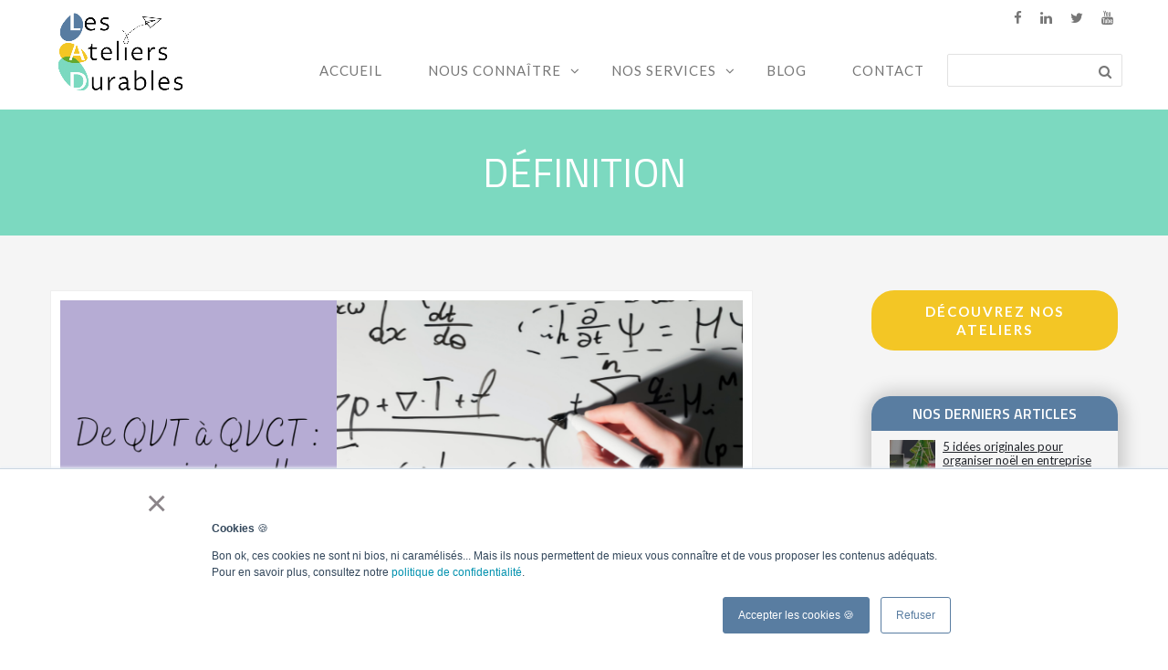

--- FILE ---
content_type: text/html; charset=UTF-8
request_url: https://www.ateliersdurables.com/tag/definition/
body_size: 16438
content:
<!DOCTYPE html>
<html dir="ltr" lang="fr-FR" prefix="og: https://ogp.me/ns#" prefix="og: http://ogp.me/ns#">
<head>
<meta charset="UTF-8">
<meta name="viewport" content="width=device-width, initial-scale=1.0, maximum-scale=1.0, user-scalable=no" />
<meta http-equiv="X-UA-Compatible" content="IE=edge" />
<style>img:is([sizes="auto" i], [sizes^="auto," i]) { contain-intrinsic-size: 3000px 1500px }</style>
<!-- All in One SEO 4.9.3 - aioseo.com -->
<title>définition - Les Ateliers Durables</title>
<meta name="robots" content="max-image-preview:large" />
<link rel="canonical" href="https://www.ateliersdurables.com/tag/definition/" />
<meta name="generator" content="All in One SEO (AIOSEO) 4.9.3" />
<script type="application/ld+json" class="aioseo-schema">
{"@context":"https:\/\/schema.org","@graph":[{"@type":"BreadcrumbList","@id":"https:\/\/www.ateliersdurables.com\/tag\/definition\/#breadcrumblist","itemListElement":[{"@type":"ListItem","@id":"https:\/\/www.ateliersdurables.com#listItem","position":1,"name":"Home","item":"https:\/\/www.ateliersdurables.com","nextItem":{"@type":"ListItem","@id":"https:\/\/www.ateliersdurables.com\/tag\/definition\/#listItem","name":"d\u00e9finition"}},{"@type":"ListItem","@id":"https:\/\/www.ateliersdurables.com\/tag\/definition\/#listItem","position":2,"name":"d\u00e9finition","previousItem":{"@type":"ListItem","@id":"https:\/\/www.ateliersdurables.com#listItem","name":"Home"}}]},{"@type":"CollectionPage","@id":"https:\/\/www.ateliersdurables.com\/tag\/definition\/#collectionpage","url":"https:\/\/www.ateliersdurables.com\/tag\/definition\/","name":"d\u00e9finition - Les Ateliers Durables","inLanguage":"fr-FR","isPartOf":{"@id":"https:\/\/www.ateliersdurables.com\/#website"},"breadcrumb":{"@id":"https:\/\/www.ateliersdurables.com\/tag\/definition\/#breadcrumblist"}},{"@type":"Organization","@id":"https:\/\/www.ateliersdurables.com\/#organization","name":"Les Ateliers Durables","description":"Ateliers Durables","url":"https:\/\/www.ateliersdurables.com\/"},{"@type":"WebSite","@id":"https:\/\/www.ateliersdurables.com\/#website","url":"https:\/\/www.ateliersdurables.com\/","name":"Les Ateliers Durables","description":"Ateliers Durables","inLanguage":"fr-FR","publisher":{"@id":"https:\/\/www.ateliersdurables.com\/#organization"}}]}
</script>
<!-- All in One SEO -->
<!-- Google Tag Manager for WordPress by gtm4wp.com -->
<script data-cfasync="false" data-pagespeed-no-defer>
var gtm4wp_datalayer_name = "dataLayer";
var dataLayer = dataLayer || [];
</script>
<!-- End Google Tag Manager for WordPress by gtm4wp.com -->
<!-- This site is optimized with the Yoast SEO plugin v26.7 - https://yoast.com/wordpress/plugins/seo/ -->
<link rel="canonical" href="https://www.ateliersdurables.com/tag/definition/" />
<meta property="og:locale" content="fr_FR" />
<meta property="og:type" content="article" />
<meta property="og:title" content="définition Archives - Les Ateliers Durables" />
<meta property="og:url" content="https://www.ateliersdurables.com/tag/definition/" />
<meta property="og:site_name" content="Les Ateliers Durables" />
<meta name="twitter:card" content="summary_large_image" />
<script type="application/ld+json" class="yoast-schema-graph">{"@context":"https://schema.org","@graph":[{"@type":"CollectionPage","@id":"https://www.ateliersdurables.com/tag/definition/","url":"https://www.ateliersdurables.com/tag/definition/","name":"définition Archives - Les Ateliers Durables","isPartOf":{"@id":"https://www.ateliersdurables.com/#website"},"primaryImageOfPage":{"@id":"https://www.ateliersdurables.com/tag/definition/#primaryimage"},"image":{"@id":"https://www.ateliersdurables.com/tag/definition/#primaryimage"},"thumbnailUrl":"https://www.ateliersdurables.com/wp-content/uploads/2022/09/IMEA-QVCT.png","breadcrumb":{"@id":"https://www.ateliersdurables.com/tag/definition/#breadcrumb"},"inLanguage":"fr-FR"},{"@type":"ImageObject","inLanguage":"fr-FR","@id":"https://www.ateliersdurables.com/tag/definition/#primaryimage","url":"https://www.ateliersdurables.com/wp-content/uploads/2022/09/IMEA-QVCT.png","contentUrl":"https://www.ateliersdurables.com/wp-content/uploads/2022/09/IMEA-QVCT.png","width":800,"height":450},{"@type":"BreadcrumbList","@id":"https://www.ateliersdurables.com/tag/definition/#breadcrumb","itemListElement":[{"@type":"ListItem","position":1,"name":"Home","item":"https://www.ateliersdurables.com/"},{"@type":"ListItem","position":2,"name":"définition"}]},{"@type":"WebSite","@id":"https://www.ateliersdurables.com/#website","url":"https://www.ateliersdurables.com/","name":"Les Ateliers Durables","description":"Ateliers Durables","potentialAction":[{"@type":"SearchAction","target":{"@type":"EntryPoint","urlTemplate":"https://www.ateliersdurables.com/?s={search_term_string}"},"query-input":{"@type":"PropertyValueSpecification","valueRequired":true,"valueName":"search_term_string"}}],"inLanguage":"fr-FR"}]}</script>
<!-- / Yoast SEO plugin. -->
<link rel='dns-prefetch' href='//static.addtoany.com' />
<link rel='dns-prefetch' href='//js.hs-scripts.com' />
<link rel='dns-prefetch' href='//fonts.googleapis.com' />
<link rel='preconnect' href='https://fonts.gstatic.com' crossorigin />
<link rel="alternate" type="application/rss+xml" title="Les Ateliers Durables &raquo; Flux" href="https://www.ateliersdurables.com/feed/" />
<link rel="alternate" type="application/rss+xml" title="Les Ateliers Durables &raquo; Flux de l’étiquette définition" href="https://www.ateliersdurables.com/tag/definition/feed/" />
<!-- This site uses the Google Analytics by MonsterInsights plugin v9.11.1 - Using Analytics tracking - https://www.monsterinsights.com/ -->
<script src="//www.googletagmanager.com/gtag/js?id=G-7VKBQ990TS"  data-cfasync="false" data-wpfc-render="false" type="text/javascript" async></script>
<script data-cfasync="false" data-wpfc-render="false" type="text/javascript">
var mi_version = '9.11.1';
var mi_track_user = true;
var mi_no_track_reason = '';
var MonsterInsightsDefaultLocations = {"page_location":"https:\/\/www.ateliersdurables.com\/tag\/definition\/"};
if ( typeof MonsterInsightsPrivacyGuardFilter === 'function' ) {
var MonsterInsightsLocations = (typeof MonsterInsightsExcludeQuery === 'object') ? MonsterInsightsPrivacyGuardFilter( MonsterInsightsExcludeQuery ) : MonsterInsightsPrivacyGuardFilter( MonsterInsightsDefaultLocations );
} else {
var MonsterInsightsLocations = (typeof MonsterInsightsExcludeQuery === 'object') ? MonsterInsightsExcludeQuery : MonsterInsightsDefaultLocations;
}
var disableStrs = [
'ga-disable-G-7VKBQ990TS',
];
/* Function to detect opted out users */
function __gtagTrackerIsOptedOut() {
for (var index = 0; index < disableStrs.length; index++) {
if (document.cookie.indexOf(disableStrs[index] + '=true') > -1) {
return true;
}
}
return false;
}
/* Disable tracking if the opt-out cookie exists. */
if (__gtagTrackerIsOptedOut()) {
for (var index = 0; index < disableStrs.length; index++) {
window[disableStrs[index]] = true;
}
}
/* Opt-out function */
function __gtagTrackerOptout() {
for (var index = 0; index < disableStrs.length; index++) {
document.cookie = disableStrs[index] + '=true; expires=Thu, 31 Dec 2099 23:59:59 UTC; path=/';
window[disableStrs[index]] = true;
}
}
if ('undefined' === typeof gaOptout) {
function gaOptout() {
__gtagTrackerOptout();
}
}
window.dataLayer = window.dataLayer || [];
window.MonsterInsightsDualTracker = {
helpers: {},
trackers: {},
};
if (mi_track_user) {
function __gtagDataLayer() {
dataLayer.push(arguments);
}
function __gtagTracker(type, name, parameters) {
if (!parameters) {
parameters = {};
}
if (parameters.send_to) {
__gtagDataLayer.apply(null, arguments);
return;
}
if (type === 'event') {
parameters.send_to = monsterinsights_frontend.v4_id;
var hookName = name;
if (typeof parameters['event_category'] !== 'undefined') {
hookName = parameters['event_category'] + ':' + name;
}
if (typeof MonsterInsightsDualTracker.trackers[hookName] !== 'undefined') {
MonsterInsightsDualTracker.trackers[hookName](parameters);
} else {
__gtagDataLayer('event', name, parameters);
}
} else {
__gtagDataLayer.apply(null, arguments);
}
}
__gtagTracker('js', new Date());
__gtagTracker('set', {
'developer_id.dZGIzZG': true,
});
if ( MonsterInsightsLocations.page_location ) {
__gtagTracker('set', MonsterInsightsLocations);
}
__gtagTracker('config', 'G-7VKBQ990TS', {"forceSSL":"true"} );
window.gtag = __gtagTracker;										(function () {
/* https://developers.google.com/analytics/devguides/collection/analyticsjs/ */
/* ga and __gaTracker compatibility shim. */
var noopfn = function () {
return null;
};
var newtracker = function () {
return new Tracker();
};
var Tracker = function () {
return null;
};
var p = Tracker.prototype;
p.get = noopfn;
p.set = noopfn;
p.send = function () {
var args = Array.prototype.slice.call(arguments);
args.unshift('send');
__gaTracker.apply(null, args);
};
var __gaTracker = function () {
var len = arguments.length;
if (len === 0) {
return;
}
var f = arguments[len - 1];
if (typeof f !== 'object' || f === null || typeof f.hitCallback !== 'function') {
if ('send' === arguments[0]) {
var hitConverted, hitObject = false, action;
if ('event' === arguments[1]) {
if ('undefined' !== typeof arguments[3]) {
hitObject = {
'eventAction': arguments[3],
'eventCategory': arguments[2],
'eventLabel': arguments[4],
'value': arguments[5] ? arguments[5] : 1,
}
}
}
if ('pageview' === arguments[1]) {
if ('undefined' !== typeof arguments[2]) {
hitObject = {
'eventAction': 'page_view',
'page_path': arguments[2],
}
}
}
if (typeof arguments[2] === 'object') {
hitObject = arguments[2];
}
if (typeof arguments[5] === 'object') {
Object.assign(hitObject, arguments[5]);
}
if ('undefined' !== typeof arguments[1].hitType) {
hitObject = arguments[1];
if ('pageview' === hitObject.hitType) {
hitObject.eventAction = 'page_view';
}
}
if (hitObject) {
action = 'timing' === arguments[1].hitType ? 'timing_complete' : hitObject.eventAction;
hitConverted = mapArgs(hitObject);
__gtagTracker('event', action, hitConverted);
}
}
return;
}
function mapArgs(args) {
var arg, hit = {};
var gaMap = {
'eventCategory': 'event_category',
'eventAction': 'event_action',
'eventLabel': 'event_label',
'eventValue': 'event_value',
'nonInteraction': 'non_interaction',
'timingCategory': 'event_category',
'timingVar': 'name',
'timingValue': 'value',
'timingLabel': 'event_label',
'page': 'page_path',
'location': 'page_location',
'title': 'page_title',
'referrer' : 'page_referrer',
};
for (arg in args) {
if (!(!args.hasOwnProperty(arg) || !gaMap.hasOwnProperty(arg))) {
hit[gaMap[arg]] = args[arg];
} else {
hit[arg] = args[arg];
}
}
return hit;
}
try {
f.hitCallback();
} catch (ex) {
}
};
__gaTracker.create = newtracker;
__gaTracker.getByName = newtracker;
__gaTracker.getAll = function () {
return [];
};
__gaTracker.remove = noopfn;
__gaTracker.loaded = true;
window['__gaTracker'] = __gaTracker;
})();
} else {
console.log("");
(function () {
function __gtagTracker() {
return null;
}
window['__gtagTracker'] = __gtagTracker;
window['gtag'] = __gtagTracker;
})();
}
</script>
<!-- / Google Analytics by MonsterInsights -->
<!-- <link rel='stylesheet' id='wp-block-library-css' href='https://www.ateliersdurables.com/wp-includes/css/dist/block-library/style.min.css' type='text/css' media='all' /> -->
<!-- <link rel='stylesheet' id='aioseo/css/src/vue/standalone/blocks/table-of-contents/global.scss-css' href='https://www.ateliersdurables.com/wp-content/plugins/all-in-one-seo-pack/dist/Lite/assets/css/table-of-contents/global.e90f6d47.css' type='text/css' media='all' /> -->
<link rel="stylesheet" type="text/css" href="//www.ateliersdurables.com/wp-content/cache/wpfc-minified/8jkuy61c/8hrhh.css" media="all"/>
<style id='classic-theme-styles-inline-css' type='text/css'>
/*! This file is auto-generated */
.wp-block-button__link{color:#fff;background-color:#32373c;border-radius:9999px;box-shadow:none;text-decoration:none;padding:calc(.667em + 2px) calc(1.333em + 2px);font-size:1.125em}.wp-block-file__button{background:#32373c;color:#fff;text-decoration:none}
</style>
<style id='global-styles-inline-css' type='text/css'>
:root{--wp--preset--aspect-ratio--square: 1;--wp--preset--aspect-ratio--4-3: 4/3;--wp--preset--aspect-ratio--3-4: 3/4;--wp--preset--aspect-ratio--3-2: 3/2;--wp--preset--aspect-ratio--2-3: 2/3;--wp--preset--aspect-ratio--16-9: 16/9;--wp--preset--aspect-ratio--9-16: 9/16;--wp--preset--color--black: #000000;--wp--preset--color--cyan-bluish-gray: #abb8c3;--wp--preset--color--white: #ffffff;--wp--preset--color--pale-pink: #f78da7;--wp--preset--color--vivid-red: #cf2e2e;--wp--preset--color--luminous-vivid-orange: #ff6900;--wp--preset--color--luminous-vivid-amber: #fcb900;--wp--preset--color--light-green-cyan: #7bdcb5;--wp--preset--color--vivid-green-cyan: #00d084;--wp--preset--color--pale-cyan-blue: #8ed1fc;--wp--preset--color--vivid-cyan-blue: #0693e3;--wp--preset--color--vivid-purple: #9b51e0;--wp--preset--gradient--vivid-cyan-blue-to-vivid-purple: linear-gradient(135deg,rgba(6,147,227,1) 0%,rgb(155,81,224) 100%);--wp--preset--gradient--light-green-cyan-to-vivid-green-cyan: linear-gradient(135deg,rgb(122,220,180) 0%,rgb(0,208,130) 100%);--wp--preset--gradient--luminous-vivid-amber-to-luminous-vivid-orange: linear-gradient(135deg,rgba(252,185,0,1) 0%,rgba(255,105,0,1) 100%);--wp--preset--gradient--luminous-vivid-orange-to-vivid-red: linear-gradient(135deg,rgba(255,105,0,1) 0%,rgb(207,46,46) 100%);--wp--preset--gradient--very-light-gray-to-cyan-bluish-gray: linear-gradient(135deg,rgb(238,238,238) 0%,rgb(169,184,195) 100%);--wp--preset--gradient--cool-to-warm-spectrum: linear-gradient(135deg,rgb(74,234,220) 0%,rgb(151,120,209) 20%,rgb(207,42,186) 40%,rgb(238,44,130) 60%,rgb(251,105,98) 80%,rgb(254,248,76) 100%);--wp--preset--gradient--blush-light-purple: linear-gradient(135deg,rgb(255,206,236) 0%,rgb(152,150,240) 100%);--wp--preset--gradient--blush-bordeaux: linear-gradient(135deg,rgb(254,205,165) 0%,rgb(254,45,45) 50%,rgb(107,0,62) 100%);--wp--preset--gradient--luminous-dusk: linear-gradient(135deg,rgb(255,203,112) 0%,rgb(199,81,192) 50%,rgb(65,88,208) 100%);--wp--preset--gradient--pale-ocean: linear-gradient(135deg,rgb(255,245,203) 0%,rgb(182,227,212) 50%,rgb(51,167,181) 100%);--wp--preset--gradient--electric-grass: linear-gradient(135deg,rgb(202,248,128) 0%,rgb(113,206,126) 100%);--wp--preset--gradient--midnight: linear-gradient(135deg,rgb(2,3,129) 0%,rgb(40,116,252) 100%);--wp--preset--font-size--small: 13px;--wp--preset--font-size--medium: 20px;--wp--preset--font-size--large: 36px;--wp--preset--font-size--x-large: 42px;--wp--preset--spacing--20: 0.44rem;--wp--preset--spacing--30: 0.67rem;--wp--preset--spacing--40: 1rem;--wp--preset--spacing--50: 1.5rem;--wp--preset--spacing--60: 2.25rem;--wp--preset--spacing--70: 3.38rem;--wp--preset--spacing--80: 5.06rem;--wp--preset--shadow--natural: 6px 6px 9px rgba(0, 0, 0, 0.2);--wp--preset--shadow--deep: 12px 12px 50px rgba(0, 0, 0, 0.4);--wp--preset--shadow--sharp: 6px 6px 0px rgba(0, 0, 0, 0.2);--wp--preset--shadow--outlined: 6px 6px 0px -3px rgba(255, 255, 255, 1), 6px 6px rgba(0, 0, 0, 1);--wp--preset--shadow--crisp: 6px 6px 0px rgba(0, 0, 0, 1);}:where(.is-layout-flex){gap: 0.5em;}:where(.is-layout-grid){gap: 0.5em;}body .is-layout-flex{display: flex;}.is-layout-flex{flex-wrap: wrap;align-items: center;}.is-layout-flex > :is(*, div){margin: 0;}body .is-layout-grid{display: grid;}.is-layout-grid > :is(*, div){margin: 0;}:where(.wp-block-columns.is-layout-flex){gap: 2em;}:where(.wp-block-columns.is-layout-grid){gap: 2em;}:where(.wp-block-post-template.is-layout-flex){gap: 1.25em;}:where(.wp-block-post-template.is-layout-grid){gap: 1.25em;}.has-black-color{color: var(--wp--preset--color--black) !important;}.has-cyan-bluish-gray-color{color: var(--wp--preset--color--cyan-bluish-gray) !important;}.has-white-color{color: var(--wp--preset--color--white) !important;}.has-pale-pink-color{color: var(--wp--preset--color--pale-pink) !important;}.has-vivid-red-color{color: var(--wp--preset--color--vivid-red) !important;}.has-luminous-vivid-orange-color{color: var(--wp--preset--color--luminous-vivid-orange) !important;}.has-luminous-vivid-amber-color{color: var(--wp--preset--color--luminous-vivid-amber) !important;}.has-light-green-cyan-color{color: var(--wp--preset--color--light-green-cyan) !important;}.has-vivid-green-cyan-color{color: var(--wp--preset--color--vivid-green-cyan) !important;}.has-pale-cyan-blue-color{color: var(--wp--preset--color--pale-cyan-blue) !important;}.has-vivid-cyan-blue-color{color: var(--wp--preset--color--vivid-cyan-blue) !important;}.has-vivid-purple-color{color: var(--wp--preset--color--vivid-purple) !important;}.has-black-background-color{background-color: var(--wp--preset--color--black) !important;}.has-cyan-bluish-gray-background-color{background-color: var(--wp--preset--color--cyan-bluish-gray) !important;}.has-white-background-color{background-color: var(--wp--preset--color--white) !important;}.has-pale-pink-background-color{background-color: var(--wp--preset--color--pale-pink) !important;}.has-vivid-red-background-color{background-color: var(--wp--preset--color--vivid-red) !important;}.has-luminous-vivid-orange-background-color{background-color: var(--wp--preset--color--luminous-vivid-orange) !important;}.has-luminous-vivid-amber-background-color{background-color: var(--wp--preset--color--luminous-vivid-amber) !important;}.has-light-green-cyan-background-color{background-color: var(--wp--preset--color--light-green-cyan) !important;}.has-vivid-green-cyan-background-color{background-color: var(--wp--preset--color--vivid-green-cyan) !important;}.has-pale-cyan-blue-background-color{background-color: var(--wp--preset--color--pale-cyan-blue) !important;}.has-vivid-cyan-blue-background-color{background-color: var(--wp--preset--color--vivid-cyan-blue) !important;}.has-vivid-purple-background-color{background-color: var(--wp--preset--color--vivid-purple) !important;}.has-black-border-color{border-color: var(--wp--preset--color--black) !important;}.has-cyan-bluish-gray-border-color{border-color: var(--wp--preset--color--cyan-bluish-gray) !important;}.has-white-border-color{border-color: var(--wp--preset--color--white) !important;}.has-pale-pink-border-color{border-color: var(--wp--preset--color--pale-pink) !important;}.has-vivid-red-border-color{border-color: var(--wp--preset--color--vivid-red) !important;}.has-luminous-vivid-orange-border-color{border-color: var(--wp--preset--color--luminous-vivid-orange) !important;}.has-luminous-vivid-amber-border-color{border-color: var(--wp--preset--color--luminous-vivid-amber) !important;}.has-light-green-cyan-border-color{border-color: var(--wp--preset--color--light-green-cyan) !important;}.has-vivid-green-cyan-border-color{border-color: var(--wp--preset--color--vivid-green-cyan) !important;}.has-pale-cyan-blue-border-color{border-color: var(--wp--preset--color--pale-cyan-blue) !important;}.has-vivid-cyan-blue-border-color{border-color: var(--wp--preset--color--vivid-cyan-blue) !important;}.has-vivid-purple-border-color{border-color: var(--wp--preset--color--vivid-purple) !important;}.has-vivid-cyan-blue-to-vivid-purple-gradient-background{background: var(--wp--preset--gradient--vivid-cyan-blue-to-vivid-purple) !important;}.has-light-green-cyan-to-vivid-green-cyan-gradient-background{background: var(--wp--preset--gradient--light-green-cyan-to-vivid-green-cyan) !important;}.has-luminous-vivid-amber-to-luminous-vivid-orange-gradient-background{background: var(--wp--preset--gradient--luminous-vivid-amber-to-luminous-vivid-orange) !important;}.has-luminous-vivid-orange-to-vivid-red-gradient-background{background: var(--wp--preset--gradient--luminous-vivid-orange-to-vivid-red) !important;}.has-very-light-gray-to-cyan-bluish-gray-gradient-background{background: var(--wp--preset--gradient--very-light-gray-to-cyan-bluish-gray) !important;}.has-cool-to-warm-spectrum-gradient-background{background: var(--wp--preset--gradient--cool-to-warm-spectrum) !important;}.has-blush-light-purple-gradient-background{background: var(--wp--preset--gradient--blush-light-purple) !important;}.has-blush-bordeaux-gradient-background{background: var(--wp--preset--gradient--blush-bordeaux) !important;}.has-luminous-dusk-gradient-background{background: var(--wp--preset--gradient--luminous-dusk) !important;}.has-pale-ocean-gradient-background{background: var(--wp--preset--gradient--pale-ocean) !important;}.has-electric-grass-gradient-background{background: var(--wp--preset--gradient--electric-grass) !important;}.has-midnight-gradient-background{background: var(--wp--preset--gradient--midnight) !important;}.has-small-font-size{font-size: var(--wp--preset--font-size--small) !important;}.has-medium-font-size{font-size: var(--wp--preset--font-size--medium) !important;}.has-large-font-size{font-size: var(--wp--preset--font-size--large) !important;}.has-x-large-font-size{font-size: var(--wp--preset--font-size--x-large) !important;}
:where(.wp-block-post-template.is-layout-flex){gap: 1.25em;}:where(.wp-block-post-template.is-layout-grid){gap: 1.25em;}
:where(.wp-block-columns.is-layout-flex){gap: 2em;}:where(.wp-block-columns.is-layout-grid){gap: 2em;}
:root :where(.wp-block-pullquote){font-size: 1.5em;line-height: 1.6;}
</style>
<!-- <link rel='stylesheet' id='aptf-bxslider-css' href='https://www.ateliersdurables.com/wp-content/plugins/accesspress-twitter-feed/css/jquery.bxslider.css' type='text/css' media='all' /> -->
<!-- <link rel='stylesheet' id='aptf-front-css-css' href='https://www.ateliersdurables.com/wp-content/plugins/accesspress-twitter-feed/css/frontend.css' type='text/css' media='all' /> -->
<!-- <link rel='stylesheet' id='aptf-font-css-css' href='https://www.ateliersdurables.com/wp-content/plugins/accesspress-twitter-feed/css/fonts.css' type='text/css' media='all' /> -->
<!-- <link rel='stylesheet' id='contact-form-7-css' href='https://www.ateliersdurables.com/wp-content/plugins/contact-form-7/includes/css/styles.css' type='text/css' media='all' /> -->
<!-- <link rel='stylesheet' id='rs-plugin-settings-css' href='https://www.ateliersdurables.com/wp-content/plugins/revslider/public/assets/css/settings.css' type='text/css' media='all' /> -->
<link rel="stylesheet" type="text/css" href="//www.ateliersdurables.com/wp-content/cache/wpfc-minified/9m16toj5/af8cn.css" media="all"/>
<style id='rs-plugin-settings-inline-css' type='text/css'>
.tp-caption a{color:#ff7302;text-shadow:none;-webkit-transition:all 0.2s ease-out;-moz-transition:all 0.2s ease-out;-o-transition:all 0.2s ease-out;-ms-transition:all 0.2s ease-out}.tp-caption a:hover{color:#ffa902}.tp-caption a{color:#ff7302;text-shadow:none;-webkit-transition:all 0.2s ease-out;-moz-transition:all 0.2s ease-out;-o-transition:all 0.2s ease-out;-ms-transition:all 0.2s ease-out}.tp-caption a:hover{color:#ffa902}.tp-caption a{color:#ff7302;text-shadow:none;-webkit-transition:all 0.2s ease-out;-moz-transition:all 0.2s ease-out;-o-transition:all 0.2s ease-out;-ms-transition:all 0.2s ease-out}.tp-caption a:hover{color:#ffa902}
</style>
<!-- <link rel='stylesheet' id='redux-extendify-styles-css' href='https://www.ateliersdurables.com/wp-content/plugins/worth-the-read/options/assets/css/extendify-utilities.css' type='text/css' media='all' /> -->
<!-- <link rel='stylesheet' id='wtr-css-css' href='https://www.ateliersdurables.com/wp-content/plugins/worth-the-read/css/wtr.css' type='text/css' media='all' /> -->
<!-- <link rel='stylesheet' id='ivory-search-styles-css' href='https://www.ateliersdurables.com/wp-content/plugins/add-search-to-menu/public/css/ivory-search.min.css' type='text/css' media='all' /> -->
<!-- <link rel='stylesheet' id='vela-child-style-css' href='https://www.ateliersdurables.com/wp-content/themes/Vela-Child-Theme/style.css?v=37634' type='text/css' media='all' /> -->
<!-- <link rel='stylesheet' id='font-awesome-css' href='https://www.ateliersdurables.com/wp-content/themes/Vela/css/font-awesome.min.css' type='text/css' media='all' /> -->
<!-- <link rel='stylesheet' id='bootstrap-css' href='https://www.ateliersdurables.com/wp-content/themes/Vela/css/bootstrap.min.css' type='text/css' media='all' /> -->
<!-- <link rel='stylesheet' id='owl-carousel-css' href='https://www.ateliersdurables.com/wp-content/themes/Vela/css/owl.carousel.min.css' type='text/css' media='all' /> -->
<!-- <link rel='stylesheet' id='flexslider-css' href='https://www.ateliersdurables.com/wp-content/themes/Vela/css/flexslider.min.css' type='text/css' media='all' /> -->
<!-- <link rel='stylesheet' id='prettyphoto-css' href='https://www.ateliersdurables.com/wp-content/themes/Vela/css/prettyPhoto.min.css' type='text/css' media='all' /> -->
<!-- <link rel='stylesheet' id='js_composer_front-css' href='https://www.ateliersdurables.com/wp-content/plugins/js_composer/assets/css/js_composer.min.css' type='text/css' media='all' /> -->
<!-- <link rel='stylesheet' id='vela-animation-css' href='https://www.ateliersdurables.com/wp-content/themes/Vela/css/animation.min.css' type='text/css' media='all' /> -->
<!-- <link rel='stylesheet' id='vela-theme-css' href='https://www.ateliersdurables.com/wp-content/themes/Vela/css/vela.css' type='text/css' media='all' /> -->
<!-- <link rel='stylesheet' id='addtoany-css' href='https://www.ateliersdurables.com/wp-content/plugins/add-to-any/addtoany.min.css' type='text/css' media='all' /> -->
<link rel="stylesheet" type="text/css" href="//www.ateliersdurables.com/wp-content/cache/wpfc-minified/lm670ae6/af8cn.css" media="all"/>
<link rel="preload" as="style" href="https://fonts.googleapis.com/css?family=Lato:100,300,400,700,900,100italic,300italic,400italic,700italic,900italic%7CTitillium%20Web:200,300,400,600,700,900,200italic,300italic,400italic,600italic,700italic&#038;display=swap" /><link rel="stylesheet" href="https://fonts.googleapis.com/css?family=Lato:100,300,400,700,900,100italic,300italic,400italic,700italic,900italic%7CTitillium%20Web:200,300,400,600,700,900,200italic,300italic,400italic,600italic,700italic&#038;display=swap" media="print" onload="this.media='all'"><noscript><link rel="stylesheet" href="https://fonts.googleapis.com/css?family=Lato:100,300,400,700,900,100italic,300italic,400italic,700italic,900italic%7CTitillium%20Web:200,300,400,600,700,900,200italic,300italic,400italic,600italic,700italic&#038;display=swap" /></noscript><script src='//www.ateliersdurables.com/wp-content/cache/wpfc-minified/7mr7hq04/c4kpt.js' type="text/javascript"></script>
<!-- <script type="text/javascript" src="https://www.ateliersdurables.com/wp-content/plugins/jquery-manager/assets/js/jquery-2.2.4.min.js" id="jquery-core-js"></script> -->
<!-- <script type="text/javascript" src="https://www.ateliersdurables.com/wp-content/plugins/jquery-manager/assets/js/jquery-migrate-1.4.1.min.js" id="jquery-migrate-js"></script> -->
<!-- <script type="text/javascript" src="https://www.ateliersdurables.com/wp-content/plugins/google-analytics-for-wordpress/assets/js/frontend-gtag.min.js" id="monsterinsights-frontend-script-js" async="async" data-wp-strategy="async"></script> -->
<script data-cfasync="false" data-wpfc-render="false" type="text/javascript" id='monsterinsights-frontend-script-js-extra'>/* <![CDATA[ */
var monsterinsights_frontend = {"js_events_tracking":"true","download_extensions":"doc,pdf,ppt,zip,xls,docx,pptx,xlsx","inbound_paths":"[]","home_url":"https:\/\/www.ateliersdurables.com","hash_tracking":"false","v4_id":"G-7VKBQ990TS"};/* ]]> */
</script>
<script src='//www.ateliersdurables.com/wp-content/cache/wpfc-minified/r96nb1t/c4kpt.js' type="text/javascript"></script>
<!-- <script type="text/javascript" src="https://www.ateliersdurables.com/wp-content/plugins/accesspress-twitter-feed/js/jquery.bxslider.min.js" id="aptf-bxslider-js"></script> -->
<!-- <script type="text/javascript" src="https://www.ateliersdurables.com/wp-content/plugins/accesspress-twitter-feed/js/frontend.js" id="aptf-front-js-js"></script> -->
<script type="text/javascript" id="addtoany-core-js-before">
/* <![CDATA[ */
window.a2a_config=window.a2a_config||{};a2a_config.callbacks=[];a2a_config.overlays=[];a2a_config.templates={};a2a_localize = {
Share: "Partager",
Save: "Enregistrer",
Subscribe: "S'abonner",
Email: "E-mail",
Bookmark: "Marque-page",
ShowAll: "Montrer tout",
ShowLess: "Montrer moins",
FindServices: "Trouver des service(s)",
FindAnyServiceToAddTo: "Trouver instantan&eacute;ment des services &agrave; ajouter &agrave;",
PoweredBy: "Propuls&eacute; par",
ShareViaEmail: "Partager par e-mail",
SubscribeViaEmail: "S’abonner par e-mail",
BookmarkInYourBrowser: "Ajouter un signet dans votre navigateur",
BookmarkInstructions: "Appuyez sur Ctrl+D ou \u2318+D pour mettre cette page en signet",
AddToYourFavorites: "Ajouter &agrave; vos favoris",
SendFromWebOrProgram: "Envoyer depuis n’importe quelle adresse e-mail ou logiciel e-mail",
EmailProgram: "Programme d’e-mail",
More: "Plus&#8230;",
ThanksForSharing: "Merci de partager !",
ThanksForFollowing: "Merci de nous suivre !"
};
/* ]]> */
</script>
<script type="text/javascript" defer src="https://static.addtoany.com/menu/page.js" id="addtoany-core-js"></script>
<script src='//www.ateliersdurables.com/wp-content/cache/wpfc-minified/kp12ibt6/c4kek.js' type="text/javascript"></script>
<!-- <script type="text/javascript" defer src="https://www.ateliersdurables.com/wp-content/plugins/add-to-any/addtoany.min.js" id="addtoany-jquery-js"></script> -->
<!-- <script type="text/javascript" src="https://www.ateliersdurables.com/wp-content/plugins/revslider/public/assets/js/jquery.themepunch.tools.min.js" id="tp-tools-js"></script> -->
<!-- <script type="text/javascript" src="https://www.ateliersdurables.com/wp-content/plugins/revslider/public/assets/js/jquery.themepunch.revolution.min.js" id="revmin-js"></script> -->
<!-- <script type="text/javascript" src="https://www.ateliersdurables.com/wp-content/themes/Vela/js/modernizr.min.js" id="modernizr-js"></script> -->
<link rel="https://api.w.org/" href="https://www.ateliersdurables.com/wp-json/" /><link rel="alternate" title="JSON" type="application/json" href="https://www.ateliersdurables.com/wp-json/wp/v2/tags/225" /><link rel="EditURI" type="application/rsd+xml" title="RSD" href="https://www.ateliersdurables.com/xmlrpc.php?rsd" />
<meta name="generator" content="WordPress 6.7.2" />
<style>
#category-posts-2-internal ul {padding: 0;}
#category-posts-2-internal .cat-post-item img {max-width: initial; max-height: initial; margin: initial;}
#category-posts-2-internal .cat-post-author {margin-bottom: 0;}
#category-posts-2-internal .cat-post-thumbnail {margin: 5px 10px 5px 0;}
#category-posts-2-internal .cat-post-item:before {content: ""; clear: both;}
#category-posts-2-internal .cat-post-excerpt-more {display: inline-block;}
#category-posts-2-internal .cat-post-item {list-style: none; margin: 3px 0 10px; padding: 3px 0;}
#category-posts-2-internal .cat-post-current .cat-post-title {font-weight: bold; text-transform: uppercase;}
#category-posts-2-internal [class*=cat-post-tax] {font-size: 0.85em;}
#category-posts-2-internal [class*=cat-post-tax] * {display:inline-block;}
#category-posts-2-internal .cat-post-item a:after {content: ""; display: table;	clear: both;}
#category-posts-2-internal .cat-post-item .cat-post-title {overflow: hidden;text-overflow: ellipsis;white-space: initial;display: -webkit-box;-webkit-line-clamp: 2;-webkit-box-orient: vertical;padding-bottom: 0 !important;}
#category-posts-2-internal .cat-post-item a:after {content: ""; clear: both;}
#category-posts-2-internal .cat-post-thumbnail {display:block; float:left; margin:5px 10px 5px 0;}
#category-posts-2-internal .cat-post-crop {overflow:hidden;display:block;}
#category-posts-2-internal p {margin:5px 0 0 0}
#category-posts-2-internal li > div {margin:5px 0 0 0; clear:both;}
#category-posts-2-internal .dashicons {vertical-align:middle;}
#category-posts-2-internal .cat-post-thumbnail .cat-post-crop img {height: 50px;}
#category-posts-2-internal .cat-post-thumbnail .cat-post-crop img {width: 50px;}
#category-posts-2-internal .cat-post-thumbnail .cat-post-crop img {object-fit: cover; max-width: 100%; display: block;}
#category-posts-2-internal .cat-post-thumbnail .cat-post-crop-not-supported img {width: 100%;}
#category-posts-2-internal .cat-post-thumbnail {max-width:100%;}
#category-posts-2-internal .cat-post-item img {margin: initial;}
</style>
<!-- Google Tag Manager -->
<script>(function(w,d,s,l,i){w[l]=w[l]||[];w[l].push({'gtm.start':
new Date().getTime(),event:'gtm.js'});var f=d.getElementsByTagName(s)[0],
j=d.createElement(s),dl=l!='dataLayer'?'&l='+l:'';j.async=true;j.src=
'https://www.googletagmanager.com/gtm.js?id='+i+dl;f.parentNode.insertBefore(j,f);
})(window,document,'script','dataLayer','GTM-TRV8BLD');</script>
<!-- End Google Tag Manager -->			<!-- DO NOT COPY THIS SNIPPET! Start of Page Analytics Tracking for HubSpot WordPress plugin v11.3.37-->
<script class="hsq-set-content-id" data-content-id="listing-page">
var _hsq = _hsq || [];
_hsq.push(["setContentType", "listing-page"]);
</script>
<!-- DO NOT COPY THIS SNIPPET! End of Page Analytics Tracking for HubSpot WordPress plugin -->
<meta name="generator" content="Redux 4.4.5" /><style type="text/css">.wtr-time-wrap{ 
/* wraps the entire label */
margin: 0 10px;
}
.wtr-time-number{ 
/* applies only to the number */
}</style>
<!-- Google Tag Manager for WordPress by gtm4wp.com -->
<!-- GTM Container placement set to footer -->
<script data-cfasync="false" data-pagespeed-no-defer type="text/javascript">
var dataLayer_content = {"pagePostType":"post","pagePostType2":"tag-post"};
dataLayer.push( dataLayer_content );
</script>
<script data-cfasync="false" data-pagespeed-no-defer type="text/javascript">
(function(w,d,s,l,i){w[l]=w[l]||[];w[l].push({'gtm.start':
new Date().getTime(),event:'gtm.js'});var f=d.getElementsByTagName(s)[0],
j=d.createElement(s),dl=l!='dataLayer'?'&l='+l:'';j.async=true;j.src=
'//www.googletagmanager.com/gtm.js?id='+i+dl;f.parentNode.insertBefore(j,f);
})(window,document,'script','dataLayer','GTM-WD5G6T4');
</script>
<!-- End Google Tag Manager for WordPress by gtm4wp.com --><link rel="apple-touch-icon" sizes="180x180" href="/wp-content/uploads/fbrfg/apple-touch-icon.png">
<link rel="icon" type="image/png" sizes="32x32" href="/wp-content/uploads/fbrfg/favicon-32x32.png">
<link rel="icon" type="image/png" sizes="16x16" href="/wp-content/uploads/fbrfg/favicon-16x16.png">
<link rel="manifest" href="/wp-content/uploads/fbrfg/manifest.json">
<link rel="mask-icon" href="/wp-content/uploads/fbrfg/safari-pinned-tab.svg" color="#5bbad5">
<link rel="shortcut icon" href="/wp-content/uploads/fbrfg/favicon.ico">
<meta name="msapplication-config" content="/wp-content/uploads/fbrfg/browserconfig.xml">
<meta name="theme-color" content="#ffffff">
<!-- Meta Pixel Code -->
<script type='text/javascript'>
!function(f,b,e,v,n,t,s){if(f.fbq)return;n=f.fbq=function(){n.callMethod?
n.callMethod.apply(n,arguments):n.queue.push(arguments)};if(!f._fbq)f._fbq=n;
n.push=n;n.loaded=!0;n.version='2.0';n.queue=[];t=b.createElement(e);t.async=!0;
t.src=v;s=b.getElementsByTagName(e)[0];s.parentNode.insertBefore(t,s)}(window,
document,'script','https://connect.facebook.net/en_US/fbevents.js');
</script>
<!-- End Meta Pixel Code -->
<script type='text/javascript'>
fbq('init', '477005622716442', {}, {
"agent": "wordpress-6.7.2-3.0.8"
});
</script><script type='text/javascript'>
fbq('track', 'PageView', []);
</script>
<!-- Meta Pixel Code -->
<noscript>
<img height="1" width="1" style="display:none" alt="fbpx"
src="https://www.facebook.com/tr?id=477005622716442&ev=PageView&noscript=1" />
</noscript>
<!-- End Meta Pixel Code -->
<meta name="generator" content="Powered by Visual Composer - drag and drop page builder for WordPress."/>
<!--[if lte IE 9]><link rel="stylesheet" type="text/css" href="https://www.ateliersdurables.com/wp-content/plugins/js_composer/assets/css/vc_lte_ie9.min.css" media="screen"><![endif]--><!-- Aucune version AMP HTML n&#039;est disponible pour cette URL. --><meta name="generator" content="Powered by Slider Revolution 5.3.1 - responsive, Mobile-Friendly Slider Plugin for WordPress with comfortable drag and drop interface." />
<style type="text/css" id="wp-custom-css">
/*MARGES ARTICLE*/
.blog-detail-inner {
padding:0px 90px;
border:none
}
/*CHECKBOX FORMULAIRE*/
.gform_wrapper ul.gfield_checkbox li input[type=checkbox], .gform_wrapper ul.gfield_radio li input[type=radio] {
width:20px!important;
height:20px!important;
border:2px solid #7cd9c0
}
.gform_wrapper.gf_browser_chrome .gfield_checkbox li input, .gform_wrapper.gf_browser_chrome .gfield_checkbox li input[type=checkbox], .gform_wrapper.gf_browser_chrome .gfield_radio li input[type=radio]{
margin-top:0px!important
}
:not(:required) input[type="checkbox"]:checked::after{
font-size: 22px!important;
color: #f3c625!important;
}
:not(:required) input[type="checkbox"]:checked, :not(:required) input[type="radio"]:checked {
background: #fff!important;
}
/* RECAPTCHA FORMULAIRE */
#gform_4 #field_4_8 .gfield_label,.grecaptcha-badge {display: none!important}
/* RS FOOTER */
.social-footer {
display:flex;
justify-content:center;
padding-top:10px
}
.social-footer i{
font-size:20px;
margin: 0 20px
}
.social-footer i:hover {
color:#f3c625!important
}
#footer-widget .widget h3 {text-align:center}
/*COULEUR SURVOL IMAGES ARTICLES*/
.image-wrapper>a{
background:linear-gradient(-45deg, #fff 0%,#fff 100%)!important
}
/*COULEUR LIENS*/
body div a {
color:#597da1
}
/*VIDEO RESPONSIVE*/
.video-responsive { 
overflow:hidden; 
padding-bottom:56.25%; 
position:relative; 
height:0;
}
.video-responsive iframe {
left:0; 
top:0; 
height:100%;
width:100%;
position:absolute;
}
/* SIDEBAR */
#qsn {
color: #fff!important;
text-transform: uppercase!important;
font-weight:500!important;
font-size:1em!important
}
#qsn:after {
display:none!important
}
#qsn:hover {
padding-left:20px!important;
padding-right:20px!important;
background-color:#fff!important;
color:#597da1!important;
}
/*TEMPLATE ARTICLE*/
.intro-article {
font-weight:600
}
figcaption{
margin-top:1em!important;
font-style:italic;
text-align:center;
line-height:1em
}
.barre-verticale p {
border-left:3px solid #7cd9c0;
padding-left:15px;
margin-left:70px
}
.cta-template .wpb_content_element, .cta-template  .vc_btn3-container {
margin:0;
background-color:#7cd9c0!important
}
.cta-template-row {
display:flex
}
.cta-template {
padding-left:10px;
padding-right:10px;
display:flex;
width:33%
}
.cta-template p {
display:flex;
flex-direction:column;
height:100%
}
.cta-template  .vc_btn3-container a{
color:white!important;
background-color:#f3c625!important;
border:none!important;
border-radius:50px;
margin-top:-20px;
font-size:11px;
font-weight:800
}
.cta-template  .vc_btn3-container a i {
font-size:11px;
}
.cta-template a.button:after, button:after, a.ghost-button:after {
display:none
}
.cta-template  .vc_btn3-container a:hover {
background-color:#f4cd3a!important;
color:#597da1!important
}
.cta-template .wpb_content_element p {
padding:15px;
font-weight:600
}
.fleche-partage .wpb_wrapper {
display:flex;
align-items:center
}
.fleche-partage img {
width:30px;
margin-top:20px
}
.sidebar .widget {
box-shadow: 1px 1px 20px 5px rgba(0,0,0,0.2);
-webkit-box-shadow: 1px 1px 20px 5px rgba(0,0,0,0.2);
-moz-box-shadow: 1px 1px 20px 5px rgba(0,0,0,0.2);
border-radius:20px;
}
.sidebar .widget h3{
text-align:center;
padding:5px 0;
color:white;
font-weight:600;
background:#597da1;
border-radius:20px 20px 0 0
}
.sidebar .widget div, .sidebar .widget li {
padding:0 10px 10px 10px
}
.sidebar .widget .button {
margin:0 20%;
border-color: #597da1;
background-color: #597da1;
}
#gform_widget-3 .button {
margin:0 20%;
}
.sidebar .widget .button:hover {
background-color:white;
color:#597da1!important
}
.sidebar .content #custom_html-2 {
box-shadow:unset;
}
.sidebar .content #custom_html-2 div{
padding:unset
}
.sidebar .content #custom_html-2 .button {
margin:unset
}
.custom_cats h3 {
margin:auto;
padding:5px 5px!important
}
.custom_cats .button {
margin:20px 0 0 0!important
}
body .widget_categories.custom_cats ul > li .post_thumb {
top:20px
}
.fleche-partage {
padding-left:100px;
padding-right:100px
}
.post-last-modified {
font-size:12px;
color:#bbbbbb;
font-style:italic
}
/* DATE MODIF FORMATION */
.formation .post-modified-info {
font-style:italic;
font-size:12px;
margin-bottom:10px
}
@media only screen and (max-width: 768px){
.image-auteur {
width: 70%;
margin: auto;
padding: 0;
}
.vc_btn3.vc_btn3-size-md {
font-size:0.6em
}
.cta-template .wpb_content_element p span {
font-size:16px!important
}
.sidebar .content #custom_html-2 .show_atelier {
margin:0 27%
}
#qsn {
margin: 0 35%
}
.sidebar .widget .button {
margin:0 40%
}
.cta-template {
padding-left:5px!important;
padding-right:5px!important
}
.header-space-v2:not(.top-slider) #slider, .header-space-v7:not(.top-slider) #slider, .header-space-v2 .title-wrapper, .header-space-v7 .title-wrapper, .header-space-v2.no-title .main-content, .header-space-v7.no-title .main-content {
padding-top: 100px!important;
}
}
@media only screen and (max-width: 500px){
h5,h6 {
font-size: 16px!important;
line-height: 1.1!important;
}
h2 {
font-size:20px!important
}
body.header-space-v2 .title-wrapper {
padding-top:120px
}
.image-auteur {
width: 100%;
}
.fleche-partage {
padding-left:0px;
padding-right:0px
}
.cta-template-row {
flex-wrap: wrap;
}
.cta-template-row .cta-template {
margin-bottom:20px;
width:100%
}
.blog-detail-inner{
padding:0px
}
.sidebar .content #custom_html-2 .show_atelier {
margin:0
}
.sidebar .widget .button {
margin:0
}
#qsn {
margin: 0 15%;
}
.header-space-v2:not(.top-slider) #slider, .header-space-v7:not(.top-slider) #slider, .header-space-v2 .title-wrapper, .header-space-v7 .title-wrapper, .header-space-v2.no-title .main-content, .header-space-v7.no-title .main-content {
padding-top: 85px!important;
}
}		</style>
<style id="wyde_options-dynamic-css" title="dynamic-css" class="redux-options-output">#footer-widget{color:#000000;}#footer-widget{background-color:#b2b2b2;background-position:center bottom;background-size:cover;}#footer-bottom, #footer-text, #footer-nav a{color:#ffffff;}#footer-bottom{background-color:#000000;background-position:center bottom;background-size:cover;}body{font-family:Lato,Arial, Helvetica, sans-serif;line-height:22px;font-weight:normal;font-size:15px;}#header .nav-wrapper > #nav > ul > li > a{font-family:Lato,Arial, Helvetica, sans-serif;letter-spacing:1px;font-weight:normal;}h1{font-family:"Titillium Web",Arial, Helvetica, sans-serif;line-height:58px;font-weight:normal;font-size:44px;}h2{font-family:"Titillium Web",Arial, Helvetica, sans-serif;line-height:44px;font-weight:normal;color:#7cd9c0;font-size:30px;}h3{font-family:"Titillium Web",Arial, Helvetica, sans-serif;line-height:28px;font-weight:normal;color:#597da1;font-size:22px;}h4, h5, h6, .post-title, .post-title a,.counter-box p, .vc_pie_chart .vc_pie_chart_value, .vc_progress_bar .vc_single_bar .vc_label, .wpb_accordion .wpb_accordion_wrapper .wpb_accordion_header, .wpb_tabs_nav a{font-family:"Titillium Web",Arial, Helvetica, sans-serif;}</style><style id="wtr_settings-dynamic-css" title="dynamic-css" class="redux-options-output">.wtr-time-wrap{color:#CCCCCC;font-size:16px;}</style><style type="text/css" data-name="vela-color-scheme">a,
blockquote:before, 
.highlight,
.top-nav > ul > li > a:hover,
.social-icons a:hover,
#header #nav > ul > li:hover > a,
#header #nav > ul > li.active > a,
#header #nav ul > li.current-menu-item > a,
#header #nav ul > li.current-menu-ancestor > a,
.menu-cart:hover > a,
#search:hover,
#header #search.active:hover,
#header.transparent #nav > ul > li:hover > a:before,
#header.transparent .menu-cart:hover > a:before,
#header.transparent #search:hover:before,
#header.fixed #nav > ul > li:hover > a,
#header.fixed #nav > ul > li.active > a,
#header.fixed #nav ul > li.current-menu-item > a,
#header.fixed #nav ul > li.current-menu-ancestor > a,
#header.fixed .nav-wrapper .menu-cart:hover > a,
#header.fixed .nav-wrapper #search:hover,
#header.mobile .mobile-nav-icon:hover, 
#header.mobile .nav > ul > li:hover > a, 
#header.mobile .nav > ul > li.active > a, 
#header.mobile .menu-cart:hover > a, 
#header.mobile #search:hover,
.post-title a:hover,
.prev-post a:hover,
.next-post a:hover,
.post-meta a:hover,
.widget a:hover,
.post-tags a:hover,
.related-posts a:hover,
.comment-box h4 a:hover,
.social-link a,
#toTop .border,
.background-striped .flex-direction-nav a:before,
.wpb_content_element .wpb_tabs_nav li.ui-tabs-active a:after,
.required,
.call-to-action:after,
.counter-box i,
.heading.title-4 h2:after,
.tp-caption .heading.title-4:after,
.heading.title-7 h2:after,
.tp-caption .heading.title-7:after,
.testimonial-name a
{
color: #7cd9c0;
}
.view .post.sticky,
#header.mobile #nav .menu,
.wpb_toggle_title_active, 
#content h4.wpb_toggle_title_active, 
.wpb_accordion .wpb_accordion_wrapper .wpb_accordion_header.ui-state-active,
.vc_tta-panel.vc_active .vc_tta-panel-heading,
.vc_tta-color-grey.vc_tta-style-classic .vc_tta-panel.vc_active .vc_tta-panel-heading,
.heading.title-5 h2:after,
.tp-caption .heading.title-5:after,
.heading.title-8 h2:after,
.tp-caption .heading.title-8:after,
.heading.title-10 h2:after,
.tp-caption .heading.title-10:after {
border-top-color: #7cd9c0;
}
::-moz-selection{
background: #7cd9c0;
}
::selection {
background: #7cd9c0;
}
#nav > ul > li:hover > a, 
#nav > ul > li.active > a,
#header.fixed #nav > ul > li:hover > a, 
.header .menu-cart:hover > a,
.menu-cart .dropdown-menu,
.header #search:hover,
.top-nav li:hover .sub-menu,
#nav li:hover .sub-menu,
#header.mobile #nav li.open > ul,
blockquote,
.heading.title-9 h2:before,
.tp-caption .heading.title-9:after{
border-color: #7cd9c0;
}
.link-button span,
#toTop .border:before,
#header.mobile #nav > ul > li.open > a, 
#header.mobile #nav > ul > li.open:hover > a,
.menu-cart .cart-items,
#ajax-loader:before,
#ajax-loader:after,
.loading:before,
.loading:after,
.autocomplete .dropdown-menu ul > li > a:hover,
.autocomplete .search-more a:hover, 
.autocomplete .search-more.selected a, 
.share-icons .dropdown-menu li a:hover,
.flex-control-paging li a.flex-active ,
.testimonials-slider .flex-direction-nav a,
.counter-box span:before,
.counter-box span:after,
.dropcap,
.wpb_tour .wpb_tabs_nav li.ui-tabs-active,
.wpb_content_element .wpb_tabs_nav li.ui-tabs-active,
.wpb_content_element .wpb_tabs_nav li:hover,
.vc_progress_bar .vc_single_bar .vc_bar,
.post.sticky .post-date,
.call-to-action:before,
.effect-goliath figure p,
.effect-bubba figure{
background-color: #7cd9c0;
}
.pagination a:hover,
.comments-nav a:hover,
.icon-block,
.icon-block .border,
input[type="submit"],
input[type="button"],
a.button,
a.tp-caption.rev-btn,
button{
border-color:#7cd9c0;
background-color:#7cd9c0;
}
#toTop:hover .border,
input[type="submit"]:hover,
input[type="button"]:hover,
a.link-button,
a.ghost-button,
a.ghost-button:hover,
.tp-caption a.link-button,
.tp-caption a.ghost-button:hover,
.heading.title-3 h2:after,
.tp-caption .heading.title-3:after
{
border-color: #7cd9c0;
color: #7cd9c0;
}
</style><noscript><style type="text/css"> .wpb_animate_when_almost_visible { opacity: 1; }</style></noscript>    </head>
<body class="archive tag tag-definition tag-225 wide boxed-shadow header-space-v2 Vela wpb-js-composer js-comp-ver-5.0.1 vc_responsive">        
<div id="container" class="container">            
<div id="preloader">
<div id="loading-animation" class="loader-2">
<div class="spinner">
<div class="double-bounce1"></div>
<div class="double-bounce2"></div>
</div>
</div>
</div>
<div id="page">
<div class="page-inner background" style="background-color:#f5f5f5;">
<header id="header" class="header-v2 dark sticky full">
<div class="header-wrapper">
<div class="header-top">
<div class="container">
<div class="header-left">
<div class="top-nav dropdown-nav">
<ul class="menu">
</ul>
</div>
</div>
<div class="header-right">
<ul class="social-icons"><li><a href="https://www.facebook.com/LesAteliersDurables/" target="_blank" title="Facebook" data-placement="bottom"><i class="fa fa-facebook"></i></a></li><li><a href="https://www.linkedin.com/company/2799755/" target="_blank" title="LinkedIn" data-placement="bottom"><i class="fa fa-linkedin"></i></a></li><li><a href="https://twitter.com/LesAteliersDD" target="_blank" title="Twitter" data-placement="bottom"><i class="fa fa-twitter"></i></a></li><li><a href="https://www.youtube.com/channel/UCD9efMuS4ulFUTTOq-aT3QA" target="_blank" title="Youtube" data-placement="bottom"><i class="fa fa-youtube"></i></a></li></ul>        
<div id="search">
<div class="search-wrapper">
<form id="ajax-search-form" class="ajax-search-form clear" action="https://www.ateliersdurables.com" method="get">
<p class="search-input">
<input type="text" name="s" id="keyword" value="" />
</p>
<button class="search-button"><i class="fa fa-search"></i></button>
</form>
</div>            </div>
</div>
</div>
</div>
<div class="header">
<div class="container">
<div class="mobile-nav-icon">
<i class="fa fa-bars"></i>
</div>            
<span id="logo">
<a href="https://www.ateliersdurables.com">
<img class="dark-logo"  src="https://www.ateliersdurables.com/wp-content/uploads/2017/05/Logo-LAD-serre.png"  data-retina="https://www.ateliersdurables.com/wp-content/uploads/2017/05/Logo-LAD-serre.png"  width="632"  height="406"  alt="Les Ateliers Durables" />
<img class="dark-sticky"  src="https://www.ateliersdurables.com/wp-content/uploads/2017/05/Logo-LAD-serre.png"  data-retina="https://www.ateliersdurables.com/wp-content/uploads/2017/05/Logo-LAD-serre.png"  width="632"  height="406"  alt="Les Ateliers Durables" />
</a>
</span>          
<div class="nav-wrapper">
<nav id="nav" class="nav dropdown-nav">
<ul class="menu">
<li id="menu-item-4279" class="menu-item menu-item-type-post_type menu-item-object-page menu-item-home menu-item-4279"><a href="https://www.ateliersdurables.com/">Accueil</a></li>
<li id="menu-item-4330" class="menu-item menu-item-type-custom menu-item-object-custom menu-item-has-children menu-item-4330"><a href="/les-ateliers-durables/">Nous connaître</a>
<ul class="sub-menu">
<li id="menu-item-4694" class="menu-item menu-item-type-post_type menu-item-object-page menu-item-4694"><a href="https://www.ateliersdurables.com/les-ateliers-durables/">Les Ateliers Durables</a></li>
<li id="menu-item-4334" class="menu-item menu-item-type-post_type menu-item-object-page menu-item-4334"><a href="https://www.ateliersdurables.com/les-intervenants-2/">Les intervenants</a></li>
<li id="menu-item-4979" class="menu-item menu-item-type-post_type menu-item-object-page menu-item-4979"><a href="https://www.ateliersdurables.com/references/">Références</a></li>
</ul>
</li>
<li id="menu-item-5425" class="menu-item menu-item-type-post_type menu-item-object-page menu-item-has-children menu-item-5425"><a href="https://www.ateliersdurables.com/nos-services/">Nos services</a>
<ul class="sub-menu">
<li id="menu-item-4920" class="menu-item menu-item-type-post_type menu-item-object-page menu-item-4920"><a href="https://www.ateliersdurables.com/ateliers-animations/">Ateliers &#038; Animations</a></li>
<li id="menu-item-4947" class="menu-item menu-item-type-post_type menu-item-object-page menu-item-4947"><a href="https://www.ateliersdurables.com/formations/">Formations</a></li>
<li id="menu-item-11213" class="menu-item menu-item-type-custom menu-item-object-custom menu-item-11213"><a href="https://info.ateliersdurables.com/ateliers-et-formations-managers">Managers</a></li>
<li id="menu-item-4740" class="menu-item menu-item-type-post_type menu-item-object-page menu-item-4740"><a href="https://www.ateliersdurables.com/conseil-qualite-de-vie-travail-qvt/">Conseil &#038; Diagnostic QVCT</a></li>
</ul>
</li>
<li id="menu-item-10708" class="menu-item menu-item-type-custom menu-item-object-custom menu-item-10708"><a href="https://blog.ateliersdurables.com">Blog</a></li>
<li id="menu-item-4718" class="menu-item menu-item-type-post_type menu-item-object-page menu-item-4718"><a href="https://www.ateliersdurables.com/contact/">Contact</a></li>
<li class=" astm-search-menu is-menu default menu-item"><form action="https://www.ateliersdurables.com" method="get" class="search-form">
<input type="text" name="s" id="s" value="" class="keyword" />
<button type="submit" class="button"><i class="fa fa-search"></i></button>
</form></li>                </ul>
</nav>
</div>
</div>
</div> 
</div>
</header>                                <div id="content">
<div class="title-wrapper background-cover parallax with-overlay full">
<div class="section-overlay" style="background-color:#7CD9C0;"></div>
<div class="container">
<div class="title">
<h1>
définition            </h1>
</div>
</div>
</div>
<div class="container main-content one-right">
<div class="row">
<div class="col-md-8 main">
<div class="content blog">
<div class="blog-posts">
<div class="item-wrapper">
<ul class="view large row">
<li class="item clear">
<article id="post-10445" class="has-cover clear post-10445 post type-post status-publish format-standard has-post-thumbnail hentry category-qvt tag-definition tag-entreprise tag-qvct">
<div class="post-header">
<div class="post-date">
<span class="date">13 septembre 2022</span>
</div>
<div class="image-wrapper">
<a href="https://www.ateliersdurables.com/qvct-definition-enjeux-pratiques/">
<img width="800" height="450" src="https://www.ateliersdurables.com/wp-content/uploads/2022/09/IMEA-QVCT-800x450.png" class="attachment-blog-large size-blog-large wp-post-image" alt="" decoding="async" fetchpriority="high" srcset="https://www.ateliersdurables.com/wp-content/uploads/2022/09/IMEA-QVCT.png 800w, https://www.ateliersdurables.com/wp-content/uploads/2022/09/IMEA-QVCT-768x432.png 768w" sizes="(max-width: 800px) 100vw, 800px" />	    </a>
</div>
</div>
<div class="post-detail">
<h3 class="post-title"><a href="https://www.ateliersdurables.com/qvct-definition-enjeux-pratiques/">QVCT : définition, enjeux, pratiques</a></h3>    <div class="post-meta">
<span class="post-datetime">
</span>
<div class="meta-right">
</div>
</div>
<div class="post-summary">
<p>La QVT s’agrandit pour intégrer dans sa définition les conditions de travail : elle devient désormais QVCT. De la QVT à la QVCT : pourquoi ce changement et quelles conséquences en pratique ?</p>
</div>
<p class="post-more"><a class="ghost-button" href="https://www.ateliersdurables.com/qvct-definition-enjeux-pratiques/">En savoir plus</a></p>
</div>
</article>                            </li>
<li class="item clear">
<article id="post-9726" class="has-cover clear post-9726 post type-post status-publish format-standard has-post-thumbnail hentry category-sante tag-definition tag-sante">
<div class="post-header">
<div class="post-date">
<span class="date">6 janvier 2022</span>
</div>
<div class="image-wrapper">
<a href="https://www.ateliersdurables.com/definitions-sante-travail-entreprise/">
<img width="800" height="450" src="https://www.ateliersdurables.com/wp-content/uploads/2022/01/Template-article-sante-blog-800x450.png" class="attachment-blog-large size-blog-large wp-post-image" alt="" decoding="async" srcset="https://www.ateliersdurables.com/wp-content/uploads/2022/01/Template-article-sante-blog.png 800w, https://www.ateliersdurables.com/wp-content/uploads/2022/01/Template-article-sante-blog-768x432.png 768w" sizes="(max-width: 800px) 100vw, 800px" />	    </a>
</div>
</div>
<div class="post-detail">
<h3 class="post-title"><a href="https://www.ateliersdurables.com/definitions-sante-travail-entreprise/">Santé au travail : 5 définitions à connaître</a></h3>    <div class="post-meta">
<span class="post-datetime">
</span>
<div class="meta-right">
</div>
</div>
<div class="post-summary">
<p>La santé au travail est un univers peuplé de sigles et d’acronymes mystérieux… Notre équipe vous donne des clefs de lecture avec sa revue de définition des 5 acronymes les plus courants du secteur.</p>
</div>
<p class="post-more"><a class="ghost-button" href="https://www.ateliersdurables.com/definitions-sante-travail-entreprise/">En savoir plus</a></p>
</div>
</article>                            </li>
</ul>
</div>
</div>
</div>
</div>
<div class="sidebar col-md-3 col-md-offset-1">
<div class="content">
<div id="custom_html-2" class="widget_text widget widget_custom_html"><div class="textwidget custom-html-widget"><a class="button round large sidebar show_atelier" style="border-color:#f3c625;background-color:#f3c625;" href="/ateliers-animations/">Découvrez nos ateliers</a>
<a class="button round large sidebar show_formation" style="border-color:#f3c625;background-color:#f3c625;" href="/formations/">Découvrez nos formations</a></div></div><div id="vela-recent-posts-2" class="widget vela_widget_recent_posts"><h3>Nos derniers articles</h3>        <div class="vela-recent-posts">
<ul class="posts">
<li>
<span class="thumb">
<a href="https://www.ateliersdurables.com/5-idees-animation-noel-en-entreprise/" title=""><img width="150" height="150" src="https://www.ateliersdurables.com/wp-content/uploads/2022/11/animation-noel-entreprise-150x150.jpg" class="attachment-thumbnail size-thumbnail wp-post-image" alt="" decoding="async" loading="lazy" srcset="https://www.ateliersdurables.com/wp-content/uploads/2022/11/animation-noel-entreprise-150x150.jpg 150w, https://www.ateliersdurables.com/wp-content/uploads/2022/11/animation-noel-entreprise-300x300.jpg 300w" sizes="auto, (max-width: 150px) 100vw, 150px" /></a>                    </span>
<p>
<a href="https://www.ateliersdurables.com/5-idees-animation-noel-en-entreprise/">5 idées originales pour organiser noël en entreprise</a>
<span class="date">16 novembre 2022</span>
</p>
</li>
<li>
<span class="thumb">
<a href="https://www.ateliersdurables.com/organiser-dry-january-2023-janvier-sec-mois-sans-alcool-entreprise/" title=""><img width="150" height="150" src="https://www.ateliersdurables.com/wp-content/uploads/2019/08/dry-january-entreprise-150x150.png" class="attachment-thumbnail size-thumbnail wp-post-image" alt="" decoding="async" loading="lazy" srcset="https://www.ateliersdurables.com/wp-content/uploads/2019/08/dry-january-entreprise-150x150.png 150w, https://www.ateliersdurables.com/wp-content/uploads/2019/08/dry-january-entreprise-300x300.png 300w" sizes="auto, (max-width: 150px) 100vw, 150px" /></a>                    </span>
<p>
<a href="https://www.ateliersdurables.com/organiser-dry-january-2023-janvier-sec-mois-sans-alcool-entreprise/">Organiser Dry January 2023 (Mois sans alcool) dans son entreprise</a>
<span class="date">16 novembre 2022</span>
</p>
</li>
<li>
<span class="thumb">
<a href="https://www.ateliersdurables.com/addictions-au-travail-quelle-prevention-ciblee/" title=""><img width="150" height="150" src="https://www.ateliersdurables.com/wp-content/uploads/2022/11/addiction-travail-150x150.jpg" class="attachment-thumbnail size-thumbnail wp-post-image" alt="prévention addiction au travail" decoding="async" loading="lazy" srcset="https://www.ateliersdurables.com/wp-content/uploads/2022/11/addiction-travail-150x150.jpg 150w, https://www.ateliersdurables.com/wp-content/uploads/2022/11/addiction-travail-300x300.jpg 300w" sizes="auto, (max-width: 150px) 100vw, 150px" /></a>                    </span>
<p>
<a href="https://www.ateliersdurables.com/addictions-au-travail-quelle-prevention-ciblee/">Addictions au travail : quelle prévention ciblée ?</a>
<span class="date">9 novembre 2022</span>
</p>
</li>
</ul>
</div>
</div><div id="custom_html-9" class="widget_text widget widget_custom_html"><h3>LES DERNIERS TWEETS</h3><div class="textwidget custom-html-widget"><a class="twitter-timeline" href="https://twitter.com/LesAteliersDD?ref_src=twsrc%5Etfw" data-tweet-limit="3" data-chrome="noheader nofooter transparent"></a> <script async src="https://platform.twitter.com/widgets.js" charset="utf-8"></script></div></div><div id="custom_html-12" class="widget_text widget widget_custom_html"><h3>LA NEWS LAD 💌</h3><div class="textwidget custom-html-widget"><p>Chaque mois, des actus et articles de fond pour vous éclairer 💡</p>
<script charset="utf-8" type="text/javascript" src="//js.hsforms.net/forms/embed/v2.js"></script>
<script>
hbspt.forms.create({
region: "na1",
portalId: "4242140",
formId: "89b19ed5-4620-4204-bf9a-8ec0257934e8"
});
</script></div></div><div id="custom_html-10" class="widget_text widget widget_custom_html"><h3>QUI SOMMES NOUS ?</h3><div class="textwidget custom-html-widget"><img alt="équipe LAD" src="https://www.ateliersdurables.com/wp-content/uploads/2020/07/Equipe-LAD-reduit.jpg">
<p style="text-align:center;font-size:13px;font-weight:600">
LAD, c'est un collectif atypique de professionnels défendant une approche durable du bien-être au travail. Nous animons depuis 2013 des formations en présentiel et à distance, des événements et séminaires partout en France. Découvrez-nous et faites votre choix parmi plus de 40 thèmes d'ateliers et activités disponibles.
</p>
<a href="/les-ateliers-durables/" class="sidebar button" id="qsn" target="_blank">NOUS DÉCOUVRIR</a></div></div>        </div>
</div>
</div>
</div>
          
</div>[an error occurred while processing this directive]
<footer id="footer">
<div id="footer-widget" class="grid-3-col" style="">
<div class="container">
<div class="column col-md-4">
<div class="content">
<div id="text-2" class="widget widget_text"><h3>A propos de nous</h3>			<div class="textwidget"><p>LAD est un collectif d’intervenants spécialisés dans les champs de la santé, du bien-être au travail et du développement durable en entreprise. Nous proposons conseil, formations, ateliers et animations sur la qualité de vie au travail et la RSE.</p>
</div>
</div>                    </div>
</div>
<div class="column col-md-4">
<div class="content">
<div id="custom_html-8" class="widget_text widget widget_custom_html"><h3>SUIVEZ LES « ACTIVATEURS DU BIEN-ÊTRE AU TRAVAIL »</h3><div class="textwidget custom-html-widget"><div class="social-footer">
<a href="https://www.facebook.com/LesAteliersDurables/" target="_blank"><i class="fa fa-facebook"></i></a>
<a href="https://www.linkedin.com/company/2799755/" target="_blank"><i class="fa fa-linkedin"></i></a>
</div></div></div>                    </div>
</div>
<div class="column col-md-4">
<div class="content">
<div id="custom_html-13" class="widget_text widget widget_custom_html"><h3>LA NEWS LAD 💌</h3><div class="textwidget custom-html-widget"><p>Chaque mois, des actus et articles de fond pour vous éclairer 💡</p>
<script charset="utf-8" type="text/javascript" src="//js.hsforms.net/forms/embed/v2.js"></script>
<script>
hbspt.forms.create({
region: "na1",
portalId: "4242140",
formId: "89b19ed5-4620-4204-bf9a-8ec0257934e8"
});
</script></div></div>                    </div>
</div>
</div>
</div>
<div id="footer-bottom" class="">
<div class="container">
<div id="footer-nav" class="col-sm-6">
<ul class="footer-menu">
<li id="menu-item-4186" class="menu-item menu-item-type-post_type menu-item-object-page menu-item-home menu-item-4186"><a href="https://www.ateliersdurables.com/">Home</a></li>
<li id="menu-item-4187" class="menu-item menu-item-type-post_type menu-item-object-page menu-item-4187"><a href="https://www.ateliersdurables.com/contact/">Contactez-nous !</a></li>
</ul>
</div>
<div id="footer-text" class="col-sm-6">
©2017 Les Ateliers Durables - 53 avenue Mathurin Moreau - 75019 Paris                    </div>
</div>
</div>
</footer>
<a id="toTop" href="#">
<span class="border">
<i class="fa fa-angle-up"></i>
</span>
</a>
</div><!--.page-inner-->
</div>[an error occurred while processing this directive]    
<!-- GTM Container placement set to footer -->
<!-- Google Tag Manager (noscript) -->
<noscript><iframe src="https://www.googletagmanager.com/ns.html?id=GTM-WD5G6T4" height="0" width="0" style="display:none;visibility:hidden" aria-hidden="true"></iframe></noscript>
<!-- End Google Tag Manager (noscript) -->
<!-- DO NOT COPY THIS SNIPPET! &mdash; HubSpot Identification Code -->
<script type="text/javascript">
(function(d,w) {
w._hsq = w._hsq || [];
w._hsq.push(["setContentType", "listing-page"]);
})(document, window);
</script>
<!-- End of HubSpot Identification Code &mdash; DO NOT COPY THIS SNIPPET! -->
<!-- Start of Async HubSpot Analytics Code for WordPress v1.2.1 -->
<script type="text/javascript" id="hs-script-loader" async defer src="//js.hs-scripts.com/4242140.js"></script>
<!-- End of Async HubSpot Analytics Code -->
<!-- Meta Pixel Event Code -->
<script type='text/javascript'>
document.addEventListener( 'wpcf7mailsent', function( event ) {
if( "fb_pxl_code" in event.detail.apiResponse){
eval(event.detail.apiResponse.fb_pxl_code);
}
}, false );
</script>
<!-- End Meta Pixel Event Code -->
<div id='fb-pxl-ajax-code'></div><script type="text/javascript" src="https://www.ateliersdurables.com/wp-includes/js/dist/hooks.min.js" id="wp-hooks-js"></script>
<script type="text/javascript" src="https://www.ateliersdurables.com/wp-includes/js/dist/i18n.min.js" id="wp-i18n-js"></script>
<script type="text/javascript" id="wp-i18n-js-after">
/* <![CDATA[ */
wp.i18n.setLocaleData( { 'text direction\u0004ltr': [ 'ltr' ] } );
/* ]]> */
</script>
<script type="text/javascript" src="https://www.ateliersdurables.com/wp-content/plugins/contact-form-7/includes/swv/js/index.js" id="swv-js"></script>
<script type="text/javascript" id="contact-form-7-js-translations">
/* <![CDATA[ */
( function( domain, translations ) {
var localeData = translations.locale_data[ domain ] || translations.locale_data.messages;
localeData[""].domain = domain;
wp.i18n.setLocaleData( localeData, domain );
} )( "contact-form-7", {"translation-revision-date":"2025-02-06 12:02:14+0000","generator":"GlotPress\/4.0.3","domain":"messages","locale_data":{"messages":{"":{"domain":"messages","plural-forms":"nplurals=2; plural=n > 1;","lang":"fr"},"This contact form is placed in the wrong place.":["Ce formulaire de contact est plac\u00e9 dans un mauvais endroit."],"Error:":["Erreur\u00a0:"]}},"comment":{"reference":"includes\/js\/index.js"}} );
/* ]]> */
</script>
<script type="text/javascript" id="contact-form-7-js-before">
/* <![CDATA[ */
var wpcf7 = {
"api": {
"root": "https:\/\/www.ateliersdurables.com\/wp-json\/",
"namespace": "contact-form-7\/v1"
}
};
/* ]]> */
</script>
<script type="text/javascript" src="https://www.ateliersdurables.com/wp-content/plugins/contact-form-7/includes/js/index.js" id="contact-form-7-js"></script>
<script type="text/javascript" id="leadin-script-loader-js-js-extra">
/* <![CDATA[ */
var leadin_wordpress = {"userRole":"visitor","pageType":"archive","leadinPluginVersion":"11.3.37"};
/* ]]> */
</script>
<script type="text/javascript" src="https://js.hs-scripts.com/4242140.js?integration=WordPress" id="leadin-script-loader-js-js"></script>
<script type="text/javascript" src="https://www.ateliersdurables.com/wp-content/plugins/worth-the-read/js/wtr.js" id="wtr-js-js"></script>
<script type="text/javascript" src="https://www.ateliersdurables.com/wp-content/plugins/duracelltomi-google-tag-manager/dist/js/gtm4wp-contact-form-7-tracker.js" id="gtm4wp-contact-form-7-tracker-js"></script>
<script type="text/javascript" src="https://www.ateliersdurables.com/wp-content/plugins/duracelltomi-google-tag-manager/dist/js/gtm4wp-form-move-tracker.js" id="gtm4wp-form-move-tracker-js"></script>
<script type="text/javascript" src="https://www.ateliersdurables.com/wp-content/themes/Vela-Child-Theme/custom.js?v=23412342334" id="custom-js-js"></script>
<script type="text/javascript" src="https://www.ateliersdurables.com/wp-includes/js/jquery/ui/core.min.js" id="jquery-ui-core-js"></script>
<script type="text/javascript" src="https://www.ateliersdurables.com/wp-includes/js/jquery/ui/effect.min.js" id="jquery-effects-core-js"></script>
<script type="text/javascript" src="https://www.ateliersdurables.com/wp-content/plugins/js_composer/assets/js/dist/js_composer_front.min.js" id="wpb_composer_front_js-js"></script>
<script type="text/javascript" id="wyde-plugins-js-extra">
/* <![CDATA[ */
var page_settings = {"siteURL":"https:\/\/www.ateliersdurables.com","mobile_animation":"","isPreload":"1"};
/* ]]> */
</script>
<script type="text/javascript" src="https://www.ateliersdurables.com/wp-content/themes/Vela/js/plugins.js" id="wyde-plugins-js"></script>
<script type="text/javascript" src="https://www.ateliersdurables.com/wp-content/themes/Vela/js/page.js?v=1" id="wyde-page-js"></script>
<script type="text/javascript" src="https://www.ateliersdurables.com/wp-content/themes/Vela/js/bootstrap.min.js" id="bootstrapjs-js"></script>
<script type="text/javascript" src="https://www.ateliersdurables.com/wp-content/themes/Vela/js/smoothscroll.js" id="smoothscroll-js"></script>
<script type="text/javascript" id="ajax-search-js-extra">
/* <![CDATA[ */
var ajax_search_settings = {"ajaxURL":"https:\/\/www.ateliersdurables.com\/wp-admin\/admin-ajax.php"};
/* ]]> */
</script>
<script type="text/javascript" src="https://www.ateliersdurables.com/wp-content/themes/Vela/js/ajax-search.js" id="ajax-search-js"></script>
<script type="text/javascript" id="ivory-search-scripts-js-extra">
/* <![CDATA[ */
var IvorySearchVars = {"is_analytics_enabled":"1"};
/* ]]> */
</script>
<script type="text/javascript" src="https://www.ateliersdurables.com/wp-content/plugins/add-search-to-menu/public/js/ivory-search.min.js" id="ivory-search-scripts-js"></script>
</div>[an error occurred while processing this directive]
</body>
</html><!-- WP Fastest Cache file was created in 0.552 seconds, on 21 January 2026 @ 8:53 am -->

--- FILE ---
content_type: application/javascript
request_url: https://www.ateliersdurables.com/wp-content/themes/Vela-Child-Theme/custom.js?v=23412342334
body_size: 227
content:
(function($){
	$(document).ready(function(){
		if($('#return_btn').length > 0){
			var $obj = $('#return_btn');
			var top = $obj.offset().top - parseFloat($obj.css('marginTop').replace(/auto/, 0));

			  $(window).scroll(function (event) {
			    // what the y position of the scroll is
			    var y = $(this).scrollTop();

			    // whether that's below the form
			    if (y >= top) {
			      // if so, ad the fixed class
			      $obj.addClass('fixed');
			    } else {
			      // otherwise remove it
			      $obj.removeClass('fixed');
			    }
	  		});
		}
		
	});
})(jQuery);